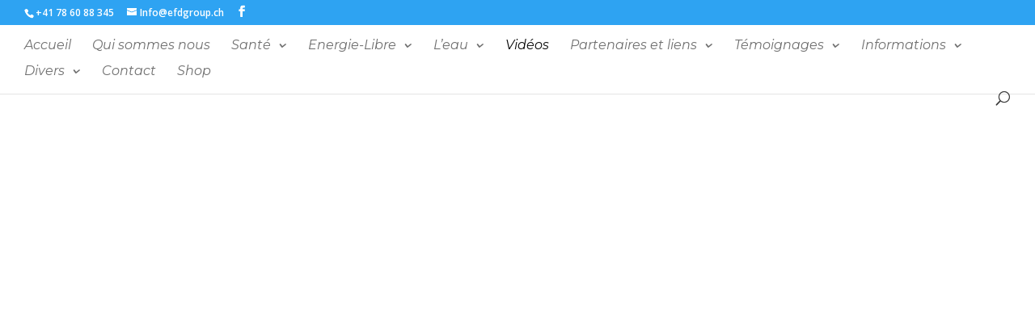

--- FILE ---
content_type: text/html; charset=UTF-8
request_url: https://www.efdgroup.ch/videos/
body_size: 11398
content:
<!DOCTYPE html>
<html lang="fr-FR">
<head>
	<meta charset="UTF-8"/>
<meta http-equiv="X-UA-Compatible" content="IE=edge">
	<link rel="pingback" href="https://www.efdgroup.ch/xmlrpc.php"/>

	<script type="text/javascript">document.documentElement.className='js';</script>

	<script>var et_site_url='https://www.efdgroup.ch';var et_post_id='28905';function et_core_page_resource_fallback(a,b){"undefined"===typeof b&&(b=a.sheet.cssRules&&0===a.sheet.cssRules.length);b&&(a.onerror=null,a.onload=null,a.href?a.href=et_site_url+"/?et_core_page_resource="+a.id+et_post_id:a.src&&(a.src=et_site_url+"/?et_core_page_resource="+a.id+et_post_id))}</script><title>Vidéos | EFD GROUP SWITZERLAND</title>
<link rel='dns-prefetch' href='//fonts.googleapis.com'/>
<link rel='dns-prefetch' href='//s.w.org'/>
<link rel="alternate" type="application/rss+xml" title="EFD GROUP SWITZERLAND &raquo; Flux" href="https://www.efdgroup.ch/feed/"/>
<link rel="alternate" type="application/rss+xml" title="EFD GROUP SWITZERLAND &raquo; Flux des commentaires" href="https://www.efdgroup.ch/comments/feed/"/>
		<script type="text/javascript">window._wpemojiSettings={"baseUrl":"https:\/\/s.w.org\/images\/core\/emoji\/13.0.0\/72x72\/","ext":".png","svgUrl":"https:\/\/s.w.org\/images\/core\/emoji\/13.0.0\/svg\/","svgExt":".svg","source":{"concatemoji":"https:\/\/www.efdgroup.ch\/wp-includes\/js\/wp-emoji-release.min.js?ver=5.5.17"}};!function(e,a,t){var n,r,o,i=a.createElement("canvas"),p=i.getContext&&i.getContext("2d");function s(e,t){var a=String.fromCharCode;p.clearRect(0,0,i.width,i.height),p.fillText(a.apply(this,e),0,0);e=i.toDataURL();return p.clearRect(0,0,i.width,i.height),p.fillText(a.apply(this,t),0,0),e===i.toDataURL()}function c(e){var t=a.createElement("script");t.src=e,t.defer=t.type="text/javascript",a.getElementsByTagName("head")[0].appendChild(t)}for(o=Array("flag","emoji"),t.supports={everything:!0,everythingExceptFlag:!0},r=0;r<o.length;r++)t.supports[o[r]]=function(e){if(!p||!p.fillText)return!1;switch(p.textBaseline="top",p.font="600 32px Arial",e){case"flag":return s([127987,65039,8205,9895,65039],[127987,65039,8203,9895,65039])?!1:!s([55356,56826,55356,56819],[55356,56826,8203,55356,56819])&&!s([55356,57332,56128,56423,56128,56418,56128,56421,56128,56430,56128,56423,56128,56447],[55356,57332,8203,56128,56423,8203,56128,56418,8203,56128,56421,8203,56128,56430,8203,56128,56423,8203,56128,56447]);case"emoji":return!s([55357,56424,8205,55356,57212],[55357,56424,8203,55356,57212])}return!1}(o[r]),t.supports.everything=t.supports.everything&&t.supports[o[r]],"flag"!==o[r]&&(t.supports.everythingExceptFlag=t.supports.everythingExceptFlag&&t.supports[o[r]]);t.supports.everythingExceptFlag=t.supports.everythingExceptFlag&&!t.supports.flag,t.DOMReady=!1,t.readyCallback=function(){t.DOMReady=!0},t.supports.everything||(n=function(){t.readyCallback()},a.addEventListener?(a.addEventListener("DOMContentLoaded",n,!1),e.addEventListener("load",n,!1)):(e.attachEvent("onload",n),a.attachEvent("onreadystatechange",function(){"complete"===a.readyState&&t.readyCallback()})),(n=t.source||{}).concatemoji?c(n.concatemoji):n.wpemoji&&n.twemoji&&(c(n.twemoji),c(n.wpemoji)))}(window,document,window._wpemojiSettings);</script>
		<meta content="Divi v.4.6.5" name="generator"/><style type="text/css">img.wp-smiley,img.emoji{display:inline!important;border:none!important;box-shadow:none!important;height:1em!important;width:1em!important;margin:0 .07em!important;vertical-align:-.1em!important;background:none!important;padding:0!important}</style>
	<style id='scap.flashblock-css' media='all'>#sm2-container{position:absolute;width:1px;height:1px;overflow:hidden;_overflow:hidden}#sm2-container object,#sm2-container embed{width:48px;height:48px;max-width:48px;max-height:48px}#sm2-container.swf_timedout{position:relative;width:48px;height:48px}#sm2-container.swf_timedout,#sm2-container.swf_timedout object,#sm2-container.swf_timedout embed{min-width:48px;min-height:48px}#sm2-container.swf_unblocked{width:1px;height:1px}#sm2-container.swf_loaded object,#sm2-container.swf_loaded embed,#sm2-container.swf_unblocked object,#sm2-container.swf_unblocked embed{left:-9999em;top:-9999em}#sm2-container.swf_error{display:none}#sm2-container.high_performance,#sm2-container.high_performance.swf_timeout{position:absolute;position:fixed}#sm2-container.high_performance{overflow:hidden;_top:-9999px;_left:-9999px;bottom:0;left:0;z-index:99}#sm2-container.high_performance.swf_loaded,#sm2-container.high_performance.swf_unblocked{z-index:auto}#sm2-container.high_performance.swf_loaded,#sm2-container.high_performance.swf_unblocked,#sm2-container.high_performance.swf_unblocked object,#sm2-container.high_performance.swf_unblocked embed{height:8px;width:8px}#sm2-container.high_performance.swf_loaded{top:auto;bottom:0;left:0}#sm2-container.high_performance.swf_loaded object,#sm2-container.high_performance.swf_loaded embed,#sm2-container.high_performance.swf_unblocked object,#sm2-container.high_performance.swf_unblocked embed{left:auto;top:auto}#sm2-container.high_performance.swf_timedout{z-index:99}</style>
<style id='scap.player-css' media='all'>.sc_player_container1{display:inline}.sc_player_container1 .myButton_play{background:transparent url(/wp-content/plugins/compact-wp-audio-player/image/xround-play-button-black.png.pagespeed.ic.yT3qmV1jlt.webp) no-repeat!important;cursor:pointer!important;width:32px!important;height:32px!important;border:none!important;position:relative;margin:0!important;padding:0!important}.sc_player_container1 .myButton_stop{background:transparent url(/wp-content/plugins/compact-wp-audio-player/image/xround-pause-button-black.png.pagespeed.ic.6kW-ftm16e.webp) no-repeat!important;cursor:pointer!important;width:32px!important;height:32px!important;border:none!important;position:relative;margin:0!important;padding:0!important}.sc_player_container2{max-width:56em}.sc_player_container2 .myButton_play{background:url(/wp-content/plugins/compact-wp-audio-player/image/xstop-play.jpg.pagespeed.ic.jfuk5lMSK4.webp) no-repeat;background-position:-30px -30px;cursor:pointer;width:40px;height:30px;border:none;position:relative}.sc_player_container2 .myButton_stop{background:url(/wp-content/plugins/compact-wp-audio-player/image/xstop-play.jpg.pagespeed.ic.jfuk5lMSK4.webp) no-repeat;background-position:-31px -90px;cursor:pointer;width:40px;height:30px;border:none;position:relative}</style>
<link rel='stylesheet' id='wp-block-library-css' href='https://www.efdgroup.ch/wp-includes/css/dist/block-library/A.style.min.css,qver=5.5.17.pagespeed.cf.sbGIYr7uk6.css' type='text/css' media='all'/>
<style id='wpa-css-css' media='all'>.wpa-test-msg{background:#d1ecf1!important;border:1px solid #bee5eb!important;border-radius:5px!important;color:#0c5460!important;font-size:14px!important;padding:.75rem 1.25rem!important;font-family:Arial!important;margin-top:5px!important}span.wpa-button{display:inline-block!important;padding-top:5px!important;color:#fff!important;background-color:#6c757d!important;border-color:#6c757d!important;padding:5px 10px!important;border-radius:5px!important;margin-top:5px!important;cursor:pointer!important}</style>
<link rel='stylesheet' id='divi-fonts-css' href='https://fonts.googleapis.com/css?family=Open+Sans:300italic,400italic,600italic,700italic,800italic,400,300,600,700,800&#038;subset=latin,latin-ext&#038;display=swap' type='text/css' media='all'/>
<link rel='stylesheet' id='divi-style-css' href='https://www.efdgroup.ch/wp-content/themes/Divi/A.style.css,qver=4.6.5.pagespeed.cf.wfH-aw_B6v.css' type='text/css' media='all'/>
<link rel='stylesheet' id='et-builder-googlefonts-cached-css' href='https://fonts.googleapis.com/css?family=Montserrat:100,100italic,200,200italic,300,300italic,regular,italic,500,500italic,600,600italic,700,700italic,800,800italic,900,900italic&#038;subset=latin,latin-ext&#038;display=swap' type='text/css' media='all'/>
<link rel='stylesheet' id='tf-compiled-options-mobmenu-css' href='https://www.efdgroup.ch/wp-content/uploads/dynamic-mobmenu.css?ver=2.8.1.4-311' type='text/css' media='all'/>
<link rel='stylesheet' id='tf-google-webfont-dosis-css' href='//fonts.googleapis.com/css?family=Dosis%3Ainherit%2C400&#038;subset=latin%2Clatin-ext&#038;ver=5.5.17' type='text/css' media='all'/>
<link rel='stylesheet' id='dashicons-css' href='https://www.efdgroup.ch/wp-includes/css/A.dashicons.min.css,qver=5.5.17.pagespeed.cf.u5uMWhn6XE.css' type='text/css' media='all'/>
<link rel='stylesheet' id='cssmobmenu-icons-css' href='https://www.efdgroup.ch/wp-content/plugins/mobile-menu/includes/css/A.mobmenu-icons.css,qver=5.5.17.pagespeed.cf.BOMSTfh91c.css' type='text/css' media='all'/>
<link rel='stylesheet' id='cssmobmenu-css' href='https://www.efdgroup.ch/wp-content/plugins/mobile-menu/includes/css/A.mobmenu.css,qver=2.8.1.4.pagespeed.cf.TNXpQ7N5Sd.css' type='text/css' media='all'/>
<script type='text/javascript' src='https://www.efdgroup.ch/wp-content/plugins/compact-wp-audio-player/js/soundmanager2-nodebug-jsmin.js,qver=5.5.17.pagespeed.jm.JUzZI3Z9J8.js' id='scap.soundmanager2-js'></script>
<script type='text/javascript' src='https://www.efdgroup.ch/wp-includes/js/jquery/jquery.js,qver=1.12.4-wp.pagespeed.jm.gp20iU5FlU.js' id='jquery-core-js'></script>
<script type='text/javascript' src='https://www.efdgroup.ch/wp-content/themes/Divi/core/admin/js/es6-promise.auto.min.js,qver=5.5.17.pagespeed.jm.iJ9qNUt5w4.js' id='es6-promise-js'></script>
<script type='text/javascript' id='et-core-api-spam-recaptcha-js-extra'>//<![CDATA[
var et_core_api_spam_recaptcha={"site_key":"","page_action":{"action":"videos"}};
//]]></script>
<script type='text/javascript' id='et-core-api-spam-recaptcha-js'>//<![CDATA[
(function($){window.etCore=window.etCore||{};window.etCore.api=window.etCore.api||{};window.etCore.api.spam=window.etCore.api.spam||{};window.etCore.api.spam.recaptcha=$.extend(et_core_api_spam_recaptcha,{_bindMethods:function(target){Object.keys(target).forEach(function(prop){if(target.hasOwnProperty(prop)&&'function'===typeof target[prop]){target[prop]=target[prop].bind(target);}});},init:function(){this._bindMethods(this);if(this.isEnabled()){window.grecaptcha&&grecaptcha.execute(this.site_key,this.page_action);}},isEnabled:function(){return!!(this.site_key&&window.grecaptcha);},interaction:function(action){if(!this.isEnabled()){return Promise.resolve('');}return grecaptcha.execute(this.site_key,{action:action});}});window.grecaptcha&&grecaptcha.ready(function(){window.etCore.api.spam.recaptcha.init();});})(jQuery);
//]]></script>
<script type='text/javascript' src='https://www.efdgroup.ch/wp-content/plugins/mobile-menu/includes/js/mobmenu.js,qver=2.8.1.4.pagespeed.jm.7R970Syh69.js' id='mobmenujs-js'></script>
<link rel="https://api.w.org/" href="https://www.efdgroup.ch/wp-json/"/><link rel="alternate" type="application/json" href="https://www.efdgroup.ch/wp-json/wp/v2/pages/28905"/><link rel="EditURI" type="application/rsd+xml" title="RSD" href="https://www.efdgroup.ch/xmlrpc.php?rsd"/>
<link rel="wlwmanifest" type="application/wlwmanifest+xml" href="https://www.efdgroup.ch/wp-includes/wlwmanifest.xml"/> 
<meta name="generator" content="WordPress 5.5.17"/>
<link rel="canonical" href="https://www.efdgroup.ch/videos/"/>
<link rel='shortlink' href='https://www.efdgroup.ch/?p=28905'/>
<link rel="alternate" type="application/json+oembed" href="https://www.efdgroup.ch/wp-json/oembed/1.0/embed?url=https%3A%2F%2Fwww.efdgroup.ch%2Fvideos%2F"/>
<link rel="alternate" type="text/xml+oembed" href="https://www.efdgroup.ch/wp-json/oembed/1.0/embed?url=https%3A%2F%2Fwww.efdgroup.ch%2Fvideos%2F&#038;format=xml"/>
<meta name="viewport" content="width=device-width, initial-scale=1.0, maximum-scale=1.0, user-scalable=0"/>
<script>(function(w,d,s,l,i){w[l]=w[l]||[];w[l].push({'gtm.start':new Date().getTime(),event:'gtm.js'});var f=d.getElementsByTagName(s)[0],j=d.createElement(s),dl=l!='dataLayer'?'&l='+l:'';j.async=true;j.src='https://www.googletagmanager.com/gtm.js?id='+i+dl;f.parentNode.insertBefore(j,f);})(window,document,'script','dataLayer','GTM-MXN43RL');</script>
<link rel="icon" href="https://www.efdgroup.ch/wp-content/uploads/2019/03/xcropped-20190122_115945-32x32.jpg.pagespeed.ic.YVLM2yXW2E.webp" sizes="32x32"/>
<link rel="icon" href="https://www.efdgroup.ch/wp-content/uploads/2019/03/xcropped-20190122_115945-192x192.jpg.pagespeed.ic.Vgtt51GnRQ.webp" sizes="192x192"/>
<link rel="apple-touch-icon" href="https://www.efdgroup.ch/wp-content/uploads/2019/03/xcropped-20190122_115945-180x180.jpg.pagespeed.ic.V3KPYMSnsw.webp"/>
<meta name="msapplication-TileImage" content="https://www.efdgroup.ch/wp-content/uploads/2019/03/cropped-20190122_115945-270x270.jpg"/>
<link rel="stylesheet" id="et-core-unified-28905-cached-inline-styles" href="https://www.efdgroup.ch/wp-content/et-cache/28905/A.et-core-unified-28905-1769321048621.min.css.pagespeed.cf.TqpUCB6xdO.css" onerror="et_core_page_resource_fallback(this, true)" onload="et_core_page_resource_fallback(this)"/></head>
<body class="page-template-default page page-id-28905 et_bloom et_pb_button_helper_class et_fullwidth_nav et_fullwidth_secondary_nav et_non_fixed_nav et_show_nav et_hide_primary_logo et_hide_mobile_logo et_secondary_nav_enabled et_secondary_nav_two_panels et_primary_nav_dropdown_animation_expand et_secondary_nav_dropdown_animation_expand et_header_style_left et_pb_footer_columns3 et_cover_background et_pb_gutter osx et_pb_gutters3 et_pb_pagebuilder_layout et_smooth_scroll et_no_sidebar et_divi_theme et-db et_minified_js et_minified_css mob-menu-slideout">
	<div id="page-container">

					<div id="top-header">
			<div class="container clearfix">

			
				<div id="et-info">
									<span id="et-info-phone">+41 78 60 88 345</span>
				
									<a href="mailto:Info@efdgroup.ch"><span id="et-info-email">Info@efdgroup.ch</span></a>
				
				<ul class="et-social-icons">

	<li class="et-social-icon et-social-facebook">
		<a href="https://www.facebook.com/EFDGroup-672959696092847/?ref=bookmarks" class="icon">
			<span>Facebook</span>
		</a>
	</li>

</ul>				</div> 

			
				<div id="et-secondary-menu">
				<div class="et_duplicate_social_icons">
								<ul class="et-social-icons">

	<li class="et-social-icon et-social-facebook">
		<a href="https://www.facebook.com/EFDGroup-672959696092847/?ref=bookmarks" class="icon">
			<span>Facebook</span>
		</a>
	</li>

</ul>
							</div>				</div> 

			</div> 
		</div> 
		
	
			<header id="main-header" data-height-onload="36">
			<div class="container clearfix et_menu_container">
							<div class="logo_container">
					<span class="logo_helper"></span>
					<a href="https://www.efdgroup.ch/">
						<img src="http://www.efdgroup.ch/wp-content/uploads/2019/03/LOGO-SIGNATURE-AVEC-FOND3.png" alt="EFD GROUP SWITZERLAND" id="logo" data-height-percentage="54"/>
					</a>
				</div>
							<div id="et-top-navigation" data-height="36" data-fixed-height="40">
											<nav id="top-menu-nav">
						<ul id="top-menu" class="nav"><li id="menu-item-30916" class="menu-item menu-item-type-post_type menu-item-object-page menu-item-home menu-item-30916"><a href="https://www.efdgroup.ch/">Accueil</a></li>
<li id="menu-item-30764" class="menu-item menu-item-type-post_type menu-item-object-page menu-item-30764"><a href="https://www.efdgroup.ch/qui-sommes-nous/">Qui sommes nous</a></li>
<li id="menu-item-30877" class="menu-item menu-item-type-custom menu-item-object-custom menu-item-has-children menu-item-30877"><a href="http://efdgroup.ch/sante">Santé</a>
<ul class="sub-menu">
	<li id="menu-item-32153" class="menu-item menu-item-type-post_type menu-item-object-page menu-item-32153"><a href="https://www.efdgroup.ch/bio-tech-product/">BIO TECH Product</a></li>
	<li id="menu-item-30770" class="menu-item menu-item-type-post_type menu-item-object-page menu-item-30770"><a href="https://www.efdgroup.ch/aromatherapie/">Aromathérapie</a></li>
	<li id="menu-item-30798" class="menu-item menu-item-type-post_type menu-item-object-page menu-item-30798"><a href="https://www.efdgroup.ch/le-bio-dyname-de-mr-j-j-dubost/">Bio-dyname de M.Jean-Jacques Dubost</a></li>
	<li id="menu-item-31509" class="menu-item menu-item-type-post_type menu-item-object-page menu-item-31509"><a href="https://www.efdgroup.ch/bouteille-dyln/">Bouteille DYLN</a></li>
	<li id="menu-item-30801" class="menu-item menu-item-type-post_type menu-item-object-page menu-item-30801"><a href="https://www.efdgroup.ch/les-3-bouteilles-de-g-a-n-s/">Bouteilles de G.A.N.S.</a></li>
	<li id="menu-item-31412" class="menu-item menu-item-type-post_type menu-item-object-page menu-item-31412"><a href="https://www.efdgroup.ch/ceintures-genouilleres-de-mme-keshe/">Ceintures – Genouillères au plasma</a></li>
	<li id="menu-item-30806" class="menu-item menu-item-type-post_type menu-item-object-page menu-item-30806"><a href="https://www.efdgroup.ch/nos-cosmetiques-bio/">Cosmétiques Bio</a></li>
	<li id="menu-item-30790" class="menu-item menu-item-type-post_type menu-item-object-page menu-item-30790"><a href="https://www.efdgroup.ch/diffuseurs-huiles-essentielles-2/">Diffuseurs Huiles essentielles</a></li>
	<li id="menu-item-30876" class="menu-item menu-item-type-post_type menu-item-object-page menu-item-30876"><a href="https://www.efdgroup.ch/sante/les-filtres-a-eau/">Filtres à eau</a></li>
	<li id="menu-item-31496" class="menu-item menu-item-type-post_type menu-item-object-page menu-item-31496"><a href="https://www.efdgroup.ch/la-fontaine-magnetique-de-mr-t-keller/">Fontaines magnétique de M.Thierry Keller</a></li>
	<li id="menu-item-30796" class="menu-item menu-item-type-post_type menu-item-object-page menu-item-30796"><a href="https://www.efdgroup.ch/la-fontaine-des-ondines-de-mr-j-j-dubost/">Fontaine des ondines de M. Jean-Jacques Dubost</a></li>
	<li id="menu-item-32129" class="menu-item menu-item-type-post_type menu-item-object-page menu-item-32129"><a href="https://www.efdgroup.ch/green-shield-softmag/">Green Shield SOFTMAG</a></li>
	<li id="menu-item-30849" class="menu-item menu-item-type-post_type menu-item-object-page menu-item-30849"><a href="https://www.efdgroup.ch/hydrolats/">Hydrolats</a></li>
	<li id="menu-item-30799" class="menu-item menu-item-type-post_type menu-item-object-page menu-item-30799"><a href="https://www.efdgroup.ch/le-kristal-a-r-k-de-mr-n-haramein/">Kristal A.R.K. de Mr. N. Haramein</a></li>
	<li id="menu-item-32130" class="menu-item menu-item-type-post_type menu-item-object-page menu-item-32130"><a href="https://www.efdgroup.ch/masque-migraine/">Masque migraine</a></li>
	<li id="menu-item-30875" class="menu-item menu-item-type-post_type menu-item-object-page menu-item-30875"><a href="https://www.efdgroup.ch/loscillateur-de-mr-g-lakowskhy/">Oscillateur de M. Georges Lakowskhy</a></li>
	<li id="menu-item-30802" class="menu-item menu-item-type-post_type menu-item-object-page menu-item-30802"><a href="https://www.efdgroup.ch/les-patchs-de-g-a-n-s/">Patchs de G.A.N.S.</a></li>
	<li id="menu-item-31369" class="menu-item menu-item-type-post_type menu-item-object-page menu-item-31369"><a href="https://www.efdgroup.ch/phytotherapie-plantes-medicinales/">Plantes médicinales</a></li>
	<li id="menu-item-31341" class="menu-item menu-item-type-post_type menu-item-object-page menu-item-31341"><a href="https://www.efdgroup.ch/plasma-de-rene-quinton/">Plasma de René Quinton</a></li>
	<li id="menu-item-30810" class="menu-item menu-item-type-post_type menu-item-object-page menu-item-30810"><a href="https://www.efdgroup.ch/nos-produits-maison/">Produits de soins « Bio »</a></li>
	<li id="menu-item-30804" class="menu-item menu-item-type-post_type menu-item-object-page menu-item-30804"><a href="https://www.efdgroup.ch/les-savons-bio/">Savons « Bio »</a></li>
	<li id="menu-item-30805" class="menu-item menu-item-type-post_type menu-item-object-page menu-item-30805"><a href="https://www.efdgroup.ch/les-savons-gemmes/">Savons Gemmes</a></li>
	<li id="menu-item-30808" class="menu-item menu-item-type-post_type menu-item-object-page menu-item-30808"><a href="https://www.efdgroup.ch/les-stylos-de-soins/">Stylos de soins</a></li>
</ul>
</li>
<li id="menu-item-30772" class="menu-item menu-item-type-post_type menu-item-object-page menu-item-has-children menu-item-30772"><a href="https://www.efdgroup.ch/energie-libre/">Energie-Libre</a>
<ul class="sub-menu">
	<li id="menu-item-30814" class="menu-item menu-item-type-post_type menu-item-object-page menu-item-30814"><a href="https://www.efdgroup.ch/energie-libre/antennes-de-m-g-lakowskhy/">Antennes de M.Georges Lakowskhy</a></li>
	<li id="menu-item-30884" class="menu-item menu-item-type-post_type menu-item-object-page menu-item-30884"><a href="https://www.efdgroup.ch/les-bobines-de-e-f-d-group/">Bobines de E.F.D. Group</a></li>
	<li id="menu-item-30791" class="menu-item menu-item-type-post_type menu-item-object-page menu-item-30791"><a href="https://www.efdgroup.ch/harmonic-flux-resonator/">Harmonic Flux Resonator</a></li>
	<li id="menu-item-30816" class="menu-item menu-item-type-post_type menu-item-object-page menu-item-30816"><a href="https://www.efdgroup.ch/le-kristal-a-r-k-de-mr-n-haramein/">Kristal A.R.K. de Mr. N. Haramein</a></li>
	<li id="menu-item-30811" class="menu-item menu-item-type-post_type menu-item-object-page menu-item-30811"><a href="https://www.efdgroup.ch/magrav-de-e-f-d-group/">Magrav de E.F.D. Group</a></li>
	<li id="menu-item-30813" class="menu-item menu-item-type-post_type menu-item-object-page menu-item-30813"><a href="https://www.efdgroup.ch/magrav-power-usa-en-kit/">Magrav Power USA en kit</a></li>
	<li id="menu-item-30812" class="menu-item menu-item-type-post_type menu-item-object-page menu-item-30812"><a href="https://www.efdgroup.ch/magraw-power/">Magrav Power</a></li>
	<li id="menu-item-32094" class="menu-item menu-item-type-post_type menu-item-object-page menu-item-32094"><a href="https://www.efdgroup.ch/le-1er-moteur-a-energie-libre/">Le 1er moteur à énergie libre</a></li>
	<li id="menu-item-30817" class="menu-item menu-item-type-post_type menu-item-object-page menu-item-30817"><a href="https://www.efdgroup.ch/les-reacteurs-dynamique/">Réacteurs dynamique</a></li>
	<li id="menu-item-30885" class="menu-item menu-item-type-post_type menu-item-object-page menu-item-30885"><a href="https://www.efdgroup.ch/les-supports-plastique/">Supports plastique pour Magrav</a></li>
</ul>
</li>
<li id="menu-item-30886" class="menu-item menu-item-type-post_type menu-item-object-page menu-item-has-children menu-item-30886"><a href="https://www.efdgroup.ch/leau/">L’eau</a>
<ul class="sub-menu">
	<li id="menu-item-31508" class="menu-item menu-item-type-post_type menu-item-object-page menu-item-31508"><a href="https://www.efdgroup.ch/bouteille-dyln/">Bouteille DYLN</a></li>
	<li id="menu-item-30892" class="menu-item menu-item-type-post_type menu-item-object-page menu-item-30892"><a href="https://www.efdgroup.ch/le-bio-dyname-de-mr-j-j-dubost/">Bio-dyname de M.Jean-Jacques Dubost</a></li>
	<li id="menu-item-30895" class="menu-item menu-item-type-post_type menu-item-object-page menu-item-30895"><a href="https://www.efdgroup.ch/les-3-bouteilles-de-g-a-n-s/">Bouteilles de G.A.N.S.</a></li>
	<li id="menu-item-30896" class="menu-item menu-item-type-post_type menu-item-object-page menu-item-30896"><a href="https://www.efdgroup.ch/sante/les-filtres-a-eau/">Filtres à eau</a></li>
	<li id="menu-item-31495" class="menu-item menu-item-type-post_type menu-item-object-page menu-item-31495"><a href="https://www.efdgroup.ch/la-fontaine-magnetique-de-mr-t-keller/">Fontaines magnétique de M.Thierry Keller</a></li>
	<li id="menu-item-30890" class="menu-item menu-item-type-post_type menu-item-object-page menu-item-30890"><a href="https://www.efdgroup.ch/la-fontaine-des-ondines-de-mr-j-j-dubost/">Fontaine des ondines de M. Jean-Jacques Dubost</a></li>
	<li id="menu-item-30893" class="menu-item menu-item-type-post_type menu-item-object-page menu-item-30893"><a href="https://www.efdgroup.ch/le-kristal-a-r-k-de-mr-n-haramein/">Kristal A.R.K. de Mr. N. Haramein</a></li>
	<li id="menu-item-31340" class="menu-item menu-item-type-post_type menu-item-object-page menu-item-31340"><a href="https://www.efdgroup.ch/plasma-de-rene-quinton/">Plasma de René Quinton</a></li>
</ul>
</li>
<li id="menu-item-30768" class="menu-item menu-item-type-post_type menu-item-object-page current-menu-item page_item page-item-28905 current_page_item menu-item-30768"><a href="https://www.efdgroup.ch/videos/" aria-current="page">Vidéos</a></li>
<li id="menu-item-30766" class="menu-item menu-item-type-post_type menu-item-object-page menu-item-has-children menu-item-30766"><a href="https://www.efdgroup.ch/partenaires-et-liens/">Partenaires et liens</a>
<ul class="sub-menu">
	<li id="menu-item-30820" class="menu-item menu-item-type-post_type menu-item-object-page menu-item-30820"><a href="https://www.efdgroup.ch/humanity-team/">Humanity Team</a></li>
	<li id="menu-item-30914" class="menu-item menu-item-type-post_type menu-item-object-page menu-item-30914"><a href="https://www.efdgroup.ch/partenaires-et-liens/resonance-science-fondation/">Résonance Science Fondation</a></li>
	<li id="menu-item-30819" class="menu-item menu-item-type-post_type menu-item-object-page menu-item-30819"><a href="https://www.efdgroup.ch/torus-tech/">Torus Tech</a></li>
	<li id="menu-item-30818" class="menu-item menu-item-type-post_type menu-item-object-page menu-item-30818"><a href="https://www.efdgroup.ch/thrive-movement/">Thrive movement</a></li>
	<li id="menu-item-30903" class="menu-item menu-item-type-post_type menu-item-object-page menu-item-30903"><a href="https://www.efdgroup.ch/warka-water-swiss/">Warka Water Swiss</a></li>
</ul>
</li>
<li id="menu-item-30825" class="menu-item menu-item-type-post_type menu-item-object-page menu-item-has-children menu-item-30825"><a href="https://www.efdgroup.ch/temoignages/">Témoignages</a>
<ul class="sub-menu">
	<li id="menu-item-32079" class="menu-item menu-item-type-post_type menu-item-object-page menu-item-32079"><a href="https://www.efdgroup.ch/guerison-du-cancer/">Guérison du cancer</a></li>
	<li id="menu-item-30871" class="menu-item menu-item-type-post_type menu-item-object-page menu-item-30871"><a href="https://www.efdgroup.ch/agriculture-nourriture/">Agriculture – Nourriture</a></li>
	<li id="menu-item-30915" class="menu-item menu-item-type-post_type menu-item-object-page menu-item-30915"><a href="https://www.efdgroup.ch/arbre-coin-malade/">Arbre à coin malade</a></li>
	<li id="menu-item-30827" class="menu-item menu-item-type-post_type menu-item-object-page menu-item-30827"><a href="https://www.efdgroup.ch/brulures-au-deuxieme-degre/">Brulures au deuxième degré</a></li>
	<li id="menu-item-30828" class="menu-item menu-item-type-post_type menu-item-object-page menu-item-30828"><a href="https://www.efdgroup.ch/culture-de-haricots-coco/">Culture d’haricots coco</a></li>
	<li id="menu-item-30829" class="menu-item menu-item-type-post_type menu-item-object-page menu-item-30829"><a href="https://www.efdgroup.ch/culture-de-fraise/">Culture de fraises</a></li>
	<li id="menu-item-30830" class="menu-item menu-item-type-post_type menu-item-object-page menu-item-30830"><a href="https://www.efdgroup.ch/experiences-piscine/">Expériences piscine</a></li>
</ul>
</li>
<li id="menu-item-30833" class="menu-item menu-item-type-post_type menu-item-object-page menu-item-has-children menu-item-30833"><a href="https://www.efdgroup.ch/informations/">Informations</a>
<ul class="sub-menu">
	<li id="menu-item-30831" class="menu-item menu-item-type-post_type menu-item-object-page menu-item-30831"><a href="https://www.efdgroup.ch/que-faut-il-savoir/">Ce qu’il faut savoir</a></li>
	<li id="menu-item-30832" class="menu-item menu-item-type-post_type menu-item-object-page menu-item-30832"><a href="https://www.efdgroup.ch/que-veut-dire/">Glossaire</a></li>
	<li id="menu-item-30834" class="menu-item menu-item-type-post_type menu-item-object-page menu-item-30834"><a href="https://www.efdgroup.ch/le-plasma-cest-quoi/">Le plasma c’est quoi ?</a></li>
	<li id="menu-item-30835" class="menu-item menu-item-type-post_type menu-item-object-page menu-item-30835"><a href="https://www.efdgroup.ch/precautions/">Précautions</a></li>
	<li id="menu-item-30838" class="menu-item menu-item-type-post_type menu-item-object-page menu-item-30838"><a href="https://www.efdgroup.ch/quelles-huiles-utiliser/">Quelles huiles utiliser</a></li>
	<li id="menu-item-30837" class="menu-item menu-item-type-post_type menu-item-object-page menu-item-30837"><a href="https://www.efdgroup.ch/quest-ce-que-le-g-a-n-s/">Qu’est ce que le G.A.N.S.</a></li>
</ul>
</li>
<li id="menu-item-30821" class="menu-item menu-item-type-post_type menu-item-object-page menu-item-has-children menu-item-30821"><a href="https://www.efdgroup.ch/divers/">Divers</a>
<ul class="sub-menu">
	<li id="menu-item-30822" class="menu-item menu-item-type-post_type menu-item-object-page menu-item-30822"><a href="https://www.efdgroup.ch/nos-cours-cosmetiques/">Cours cosmétiques</a></li>
	<li id="menu-item-30823" class="menu-item menu-item-type-post_type menu-item-object-page menu-item-30823"><a href="https://www.efdgroup.ch/pieces-monnaie-souvenir/">Pièces monnaies « souvenirs »</a></li>
	<li id="menu-item-30824" class="menu-item menu-item-type-post_type menu-item-object-page menu-item-30824"><a href="https://www.efdgroup.ch/t-shirt/">T-Shirts</a></li>
</ul>
</li>
<li id="menu-item-30771" class="menu-item menu-item-type-post_type menu-item-object-page menu-item-30771"><a href="https://www.efdgroup.ch/contact/">Contact</a></li>
<li id="menu-item-30878" class="menu-item menu-item-type-custom menu-item-object-custom menu-item-30878"><a href="https://laniakeaswitzerland.ch/">Shop</a></li>
</ul>						</nav>
					
					
					
										<div id="et_top_search">
						<span id="et_search_icon"></span>
					</div>
					
					<div id="et_mobile_nav_menu">
				<div class="mobile_nav closed">
					<span class="select_page">Sélectionner une page</span>
					<span class="mobile_menu_bar mobile_menu_bar_toggle"></span>
				</div>
			</div>				</div> 
			</div> 
			<div class="et_search_outer">
				<div class="container et_search_form_container">
					<form role="search" method="get" class="et-search-form" action="https://www.efdgroup.ch/">
					<input type="search" class="et-search-field" placeholder="Rechercher &hellip;" value="" name="s" title="Rechercher:"/>					</form>
					<span class="et_close_search_field"></span>
				</div>
			</div>
		</header> 
			<div id="et-main-area">
	
<div id="main-content">


			
				<article id="post-28905" class="post-28905 page type-page status-publish hentry">

				
					<div class="entry-content">
					<div id="et-boc" class="et-boc">
			
		<div class="et-l et-l--post">
			<div class="et_builder_inner_content et_pb_gutters3">
		<div class="et_pb_section et_pb_section_0 et_animated et_clickable et_section_regular">
				
				
				
				
					<div class="et_pb_row et_pb_row_0 et_animated et_pb_equal_columns et_pb_gutters3">
				<div class="et_pb_column et_pb_column_1_3 et_pb_column_0  et_pb_css_mix_blend_mode_passthrough">
				
				
				<div class="et_pb_module et_pb_code et_pb_code_0">
				
				
				<div class="et_pb_code_inner"><iframe width="560" height="315" src="https://www.youtube.com/embed/3gX-U8i_FIc" frameborder="0" allow="accelerometer; autoplay; encrypted-media; gyroscope; picture-in-picture" allowfullscreen></iframe></div>
			</div> 
			</div> <div class="et_pb_column et_pb_column_1_3 et_pb_column_1  et_pb_css_mix_blend_mode_passthrough">
				
				
				<div class="et_pb_module et_pb_code et_pb_code_1">
				
				
				<div class="et_pb_code_inner"><iframe width="560" height="315" src="https://www.youtube.com/embed/Q8qZvtreTck" frameborder="0" allow="accelerometer; autoplay; encrypted-media; gyroscope; picture-in-picture" allowfullscreen></iframe></div>
			</div> 
			</div> <div class="et_pb_column et_pb_column_1_3 et_pb_column_2  et_pb_css_mix_blend_mode_passthrough et-last-child">
				
				
				<div class="et_pb_module et_pb_code et_pb_code_2">
				
				
				<div class="et_pb_code_inner"><iframe width="560" height="315" src="https://www.youtube.com/embed/pqM1au_-oWc" frameborder="0" allow="accelerometer; autoplay; encrypted-media; gyroscope; picture-in-picture" allowfullscreen></iframe></div>
			</div> 
			</div> 
				
				
			</div> <div class="et_pb_row et_pb_row_1 et_animated et_pb_gutters3">
				<div class="et_pb_column et_pb_column_1_3 et_pb_column_3  et_pb_css_mix_blend_mode_passthrough">
				
				
				<div class="et_pb_module et_pb_code et_pb_code_3">
				
				
				<div class="et_pb_code_inner"><iframe width="560" height="315" src="https://www.youtube.com/embed/SgShbrr8VLU" frameborder="0" allow="accelerometer; autoplay; encrypted-media; gyroscope; picture-in-picture" allowfullscreen></iframe></div>
			</div> 
			</div> <div class="et_pb_column et_pb_column_1_3 et_pb_column_4  et_pb_css_mix_blend_mode_passthrough">
				
				
				<div class="et_pb_module et_pb_code et_pb_code_4">
				
				
				<div class="et_pb_code_inner"><iframe width="560" height="315" src="https://www.youtube.com/embed/F_cNGAEElhA" frameborder="0" allow="accelerometer; autoplay; encrypted-media; gyroscope; picture-in-picture" allowfullscreen></iframe></div>
			</div> 
			</div> <div class="et_pb_column et_pb_column_1_3 et_pb_column_5  et_pb_css_mix_blend_mode_passthrough et-last-child">
				
				
				<div class="et_pb_module et_pb_code et_pb_code_5">
				
				
				<div class="et_pb_code_inner"><iframe width="560" height="315" src="https://www.youtube.com/embed/YZa1Tbpnypg" frameborder="0" allow="accelerometer; autoplay; encrypted-media; gyroscope; picture-in-picture" allowfullscreen></iframe></div>
			</div> 
			</div> 
				
				
			</div> <div class="et_pb_row et_pb_row_2">
				<div class="et_pb_column et_pb_column_1_3 et_pb_column_6  et_pb_css_mix_blend_mode_passthrough">
				
				
				<div class="et_pb_module et_pb_code et_pb_code_6">
				
				
				<div class="et_pb_code_inner"><iframe width="560" height="315" src="https://www.youtube.com/embed/RI8Kn-h5BEI" frameborder="0" allow="accelerometer; autoplay; encrypted-media; gyroscope; picture-in-picture" allowfullscreen></iframe></div>
			</div> 
			</div> <div class="et_pb_column et_pb_column_1_3 et_pb_column_7  et_pb_css_mix_blend_mode_passthrough">
				
				
				<div class="et_pb_module et_pb_code et_pb_code_7">
				
				
				<div class="et_pb_code_inner"><iframe width="560" height="315" src="https://www.youtube.com/embed/ugXKXidzAQ0" frameborder="0" allow="accelerometer; autoplay; encrypted-media; gyroscope; picture-in-picture" allowfullscreen></iframe></div>
			</div> 
			</div> <div class="et_pb_column et_pb_column_1_3 et_pb_column_8  et_pb_css_mix_blend_mode_passthrough et-last-child">
				
				
				<div class="et_pb_module et_pb_code et_pb_code_8">
				
				
				<div class="et_pb_code_inner"><iframe width="560" height="315" src="https://www.youtube.com/embed/MxhQZ1l8K68" frameborder="0" allow="accelerometer; autoplay; encrypted-media; gyroscope; picture-in-picture" allowfullscreen></iframe></div>
			</div> 
			</div> 
				
				
			</div> <div class="et_pb_row et_pb_row_3">
				<div class="et_pb_column et_pb_column_1_3 et_pb_column_9  et_pb_css_mix_blend_mode_passthrough">
				
				
				<div class="et_pb_module et_pb_code et_pb_code_9">
				
				
				<div class="et_pb_code_inner"><iframe width="560" height="315" src="https://www.youtube.com/embed/_wzW4McbnHk" frameborder="0" allow="accelerometer; autoplay; encrypted-media; gyroscope; picture-in-picture" allowfullscreen></iframe></div>
			</div> 
			</div> <div class="et_pb_column et_pb_column_1_3 et_pb_column_10  et_pb_css_mix_blend_mode_passthrough">
				
				
				<div class="et_pb_module et_pb_video et_pb_video_0">
				
				
				
				
			</div>
			</div> <div class="et_pb_column et_pb_column_1_3 et_pb_column_11  et_pb_css_mix_blend_mode_passthrough et-last-child">
				
				
				<div class="et_pb_module et_pb_code et_pb_code_10">
				
				
				<div class="et_pb_code_inner"><iframe width="560" height="315" src="https://www.youtube.com/embed/qL52FQ52rSE" frameborder="0" allow="accelerometer; autoplay; encrypted-media; gyroscope; picture-in-picture" allowfullscreen></iframe></div>
			</div> 
			</div> 
				
				
			</div> <div class="et_pb_row et_pb_row_4">
				<div class="et_pb_column et_pb_column_1_3 et_pb_column_12  et_pb_css_mix_blend_mode_passthrough">
				
				
				<div class="et_pb_module et_pb_code et_pb_code_11">
				
				
				<div class="et_pb_code_inner"><iframe width="560" height="315" src="https://www.youtube.com/embed/QIU0BUyZ0-A" frameborder="0" allow="accelerometer; autoplay; encrypted-media; gyroscope; picture-in-picture" allowfullscreen></iframe></div>
			</div> 
			</div> <div class="et_pb_column et_pb_column_1_3 et_pb_column_13  et_pb_css_mix_blend_mode_passthrough">
				
				
				<div class="et_pb_module et_pb_code et_pb_code_12">
				
				
				<div class="et_pb_code_inner"><iframe width="560" height="315" src="https://www.youtube.com/embed/Kunf6oH_CeQ" frameborder="0" allow="accelerometer; autoplay; encrypted-media; gyroscope; picture-in-picture" allowfullscreen></iframe></div>
			</div> 
			</div> <div class="et_pb_column et_pb_column_1_3 et_pb_column_14  et_pb_css_mix_blend_mode_passthrough et-last-child">
				
				
				<div class="et_pb_module et_pb_video et_pb_video_1">
				
				
				<div class="et_pb_video_box"><iframe title="Darpan : La découverte du soi" width="1080" height="608" src="https://www.youtube.com/embed/XkOpbLBzPsY?feature=oembed" frameborder="0" allow="accelerometer; autoplay; clipboard-write; encrypted-media; gyroscope; picture-in-picture; web-share" referrerpolicy="strict-origin-when-cross-origin" allowfullscreen></iframe></div>
				
			</div>
			</div> 
				
				
			</div> 
				
				
			</div> <div class="et_pb_section et_pb_section_1 et_section_regular">
				
				
				
				
					<div class="et_pb_row et_pb_row_5">
				<div class="et_pb_column et_pb_column_1_3 et_pb_column_15  et_pb_css_mix_blend_mode_passthrough">
				
				
				<div class="et_pb_module et_pb_code et_pb_code_13">
				
				
				<div class="et_pb_code_inner"><iframe width="560" height="315" src="https://www.youtube.com/embed/RA_ZhCyyZT8" frameborder="0" allow="accelerometer; autoplay; encrypted-media; gyroscope; picture-in-picture" allowfullscreen></iframe></div>
			</div> 
			</div> <div class="et_pb_column et_pb_column_1_3 et_pb_column_16  et_pb_css_mix_blend_mode_passthrough">
				
				
				<div class="et_pb_module et_pb_code et_pb_code_14">
				
				
				<div class="et_pb_code_inner"><iframe width="560" height="315" src="https://www.youtube.com/embed/oHjl52AVExA" frameborder="0" allow="accelerometer; autoplay; encrypted-media; gyroscope; picture-in-picture" allowfullscreen></iframe>
</div>
			</div> 
			</div> <div class="et_pb_column et_pb_column_1_3 et_pb_column_17  et_pb_css_mix_blend_mode_passthrough et-last-child">
				
				
				<div class="et_pb_module et_pb_code et_pb_code_15">
				
				
				<div class="et_pb_code_inner"><iframe width="560" height="315" src="https://www.youtube.com/embed/sb2s7dbvChA" frameborder="0" allow="accelerometer; autoplay; encrypted-media; gyroscope; picture-in-picture" allowfullscreen></iframe></div>
			</div> 
			</div> 
				
				
			</div> <div class="et_pb_row et_pb_row_6">
				<div class="et_pb_column et_pb_column_1_3 et_pb_column_18  et_pb_css_mix_blend_mode_passthrough et_pb_column_empty">
				
				
				
			</div> <div class="et_pb_column et_pb_column_1_3 et_pb_column_19  et_pb_css_mix_blend_mode_passthrough et_pb_column_empty">
				
				
				
			</div> <div class="et_pb_column et_pb_column_1_3 et_pb_column_20  et_pb_css_mix_blend_mode_passthrough et-last-child et_pb_column_empty">
				
				
				
			</div> 
				
				
			</div> 
				
				
			</div> <div class="et_pb_section et_pb_section_2 et_section_regular">
				
				
				
				
					<div class="et_pb_row et_pb_row_7">
				<div class="et_pb_column et_pb_column_4_4 et_pb_column_21  et_pb_css_mix_blend_mode_passthrough et-last-child">
				
				
				<div class="et_pb_module et_pb_video et_pb_video_2">
				
				
				<div class="et_pb_video_box"><iframe title="Nassim Haramein : L&#039;intelligence de l&#039;univers" width="1080" height="608" src="https://www.youtube.com/embed/qN1ZaFtIBuI?feature=oembed" frameborder="0" allow="accelerometer; autoplay; clipboard-write; encrypted-media; gyroscope; picture-in-picture; web-share" referrerpolicy="strict-origin-when-cross-origin" allowfullscreen></iframe></div>
				
			</div>
			</div> 
				
				
			</div> 
				
				
			</div> 		</div>
	</div>
	
			
		</div>
							</div> 

				
				</article> 

			

</div> 


	<span class="et_pb_scroll_top et-pb-icon"></span>


			<footer id="main-footer">
				

		
				<div id="et-footer-nav">
					<div class="container">
						<ul id="menu-sante-guerison" class="bottom-nav"><li class="menu-item menu-item-type-post_type menu-item-object-page menu-item-home menu-item-30916"><a href="https://www.efdgroup.ch/">Accueil</a></li>
<li class="menu-item menu-item-type-post_type menu-item-object-page menu-item-30764"><a href="https://www.efdgroup.ch/qui-sommes-nous/">Qui sommes nous</a></li>
<li class="menu-item menu-item-type-custom menu-item-object-custom menu-item-has-children menu-item-30877"><a href="http://efdgroup.ch/sante">Santé</a></li>
<li class="menu-item menu-item-type-post_type menu-item-object-page menu-item-has-children menu-item-30772"><a href="https://www.efdgroup.ch/energie-libre/">Energie-Libre</a></li>
<li class="menu-item menu-item-type-post_type menu-item-object-page menu-item-has-children menu-item-30886"><a href="https://www.efdgroup.ch/leau/">L’eau</a></li>
<li class="menu-item menu-item-type-post_type menu-item-object-page current-menu-item page_item page-item-28905 current_page_item menu-item-30768"><a href="https://www.efdgroup.ch/videos/" aria-current="page">Vidéos</a></li>
<li class="menu-item menu-item-type-post_type menu-item-object-page menu-item-has-children menu-item-30766"><a href="https://www.efdgroup.ch/partenaires-et-liens/">Partenaires et liens</a></li>
<li class="menu-item menu-item-type-post_type menu-item-object-page menu-item-has-children menu-item-30825"><a href="https://www.efdgroup.ch/temoignages/">Témoignages</a></li>
<li class="menu-item menu-item-type-post_type menu-item-object-page menu-item-has-children menu-item-30833"><a href="https://www.efdgroup.ch/informations/">Informations</a></li>
<li class="menu-item menu-item-type-post_type menu-item-object-page menu-item-has-children menu-item-30821"><a href="https://www.efdgroup.ch/divers/">Divers</a></li>
<li class="menu-item menu-item-type-post_type menu-item-object-page menu-item-30771"><a href="https://www.efdgroup.ch/contact/">Contact</a></li>
<li class="menu-item menu-item-type-custom menu-item-object-custom menu-item-30878"><a href="https://laniakeaswitzerland.ch/">Shop</a></li>
</ul>					</div>
				</div> 

			
				<div id="footer-bottom">
					<div class="container clearfix">
				<ul class="et-social-icons">

	<li class="et-social-icon et-social-facebook">
		<a href="https://www.facebook.com/EFDGroup-672959696092847/?ref=bookmarks" class="icon">
			<span>Facebook</span>
		</a>
	</li>

</ul><div id="footer-info">AB-WEB-STUDIO</div>					</div>	
				</div>
			</footer> 
		</div> 


	</div> 

	

    <script type="text/javascript">soundManager.useFlashBlock=true;soundManager.url='https://www.efdgroup.ch/wp-content/plugins/compact-wp-audio-player/swf/soundmanager2.swf';function play_mp3(flg,ids,mp3url,volume,loops){var pieces=mp3url.split("|");if(pieces.length>1){mp3file=pieces[0];oggfile=pieces[1];mp3url=new Array(mp3file,oggfile);}soundManager.createSound({id:'btnplay_'+ids,volume:volume,url:mp3url});if(flg=='play'){soundManager.play('btnplay_'+ids,{onfinish:function(){if(loops=='true'){loopSound('btnplay_'+ids);}else{document.getElementById('btnplay_'+ids).style.display='inline';document.getElementById('btnstop_'+ids).style.display='none';}}});}else if(flg=='stop'){soundManager.pause('btnplay_'+ids);}}function show_hide(flag,ids){if(flag=='play'){document.getElementById('btnplay_'+ids).style.display='none';document.getElementById('btnstop_'+ids).style.display='inline';}else if(flag=='stop'){document.getElementById('btnplay_'+ids).style.display='inline';document.getElementById('btnstop_'+ids).style.display='none';}}function loopSound(soundID){window.setTimeout(function(){soundManager.play(soundID,{onfinish:function(){loopSound(soundID);}});},1);}function stop_all_tracks(){soundManager.stopAll();var inputs=document.getElementsByTagName("input");for(var i=0;i<inputs.length;i++){if(inputs[i].id.indexOf("btnplay_")==0){inputs[i].style.display='inline';}if(inputs[i].id.indexOf("btnstop_")==0){inputs[i].style.display='none';}}}</script>
    	<script type="text/javascript">var et_animation_data=[{"class":"et_pb_section_0","style":"fold","repeat":"once","duration":"1000ms","delay":"0ms","intensity":"50%","starting_opacity":"0%","speed_curve":"ease-in-out"},{"class":"et_pb_row_0","style":"zoom","repeat":"once","duration":"1000ms","delay":"0ms","intensity":"50%","starting_opacity":"0%","speed_curve":"ease-in-out"},{"class":"et_pb_row_1","style":"zoom","repeat":"once","duration":"1000ms","delay":"0ms","intensity":"50%","starting_opacity":"0%","speed_curve":"ease-in-out"}];var et_link_options_data=[{"class":"et_pb_section_0","url":"https:\/\/laniakeaswitzerland.ch\/","target":"_self"}];</script>
	<div class="mobmenu-overlay"></div><div class="mob-menu-header-holder mobmenu" data-menu-display="mob-menu-slideout" data-open-icon="down-open" data-close-icon="up-open"><div class="mobmenur-container"><a href="#" class="mobmenu-right-bt  mobmenu-trigger-action" data-panel-target="mobmenu-right-panel" aria-label="Right Menu Button"><i class="mob-icon-menu mob-menu-icon"></i><i class="mob-icon-cancel-1 mob-cancel-button"></i></a></div></div>				<div class="mobmenu-right-alignment mobmenu-panel mobmenu-right-panel  ">
				<a href="#" class="mobmenu-right-bt" aria-label="Right Menu Button"><i class="mob-icon-cancel-1 mob-cancel-button"></i></a>
										<div class="mobmenu-content">
			<div class="menu-sante-guerison-container"><ul id="mobmenuright" role="navigation" aria-label="Main navigation for mobile devices"><li class="menu-item menu-item-type-post_type menu-item-object-page menu-item-home menu-item-30916"><a href="https://www.efdgroup.ch/" class="">Accueil</a></li><li class="menu-item menu-item-type-post_type menu-item-object-page menu-item-30764"><a href="https://www.efdgroup.ch/qui-sommes-nous/" class="">Qui sommes nous</a></li><li class="menu-item menu-item-type-custom menu-item-object-custom menu-item-has-children menu-item-30877"><a href="http://efdgroup.ch/sante" class="">Santé</a>
<ul class="sub-menu ">
	<li class="menu-item menu-item-type-post_type menu-item-object-page menu-item-32153"><a href="https://www.efdgroup.ch/bio-tech-product/" class="">BIO TECH Product</a></li>	<li class="menu-item menu-item-type-post_type menu-item-object-page menu-item-30770"><a href="https://www.efdgroup.ch/aromatherapie/" class="">Aromathérapie</a></li>	<li class="menu-item menu-item-type-post_type menu-item-object-page menu-item-30798"><a href="https://www.efdgroup.ch/le-bio-dyname-de-mr-j-j-dubost/" class="">Bio-dyname de M.Jean-Jacques Dubost</a></li>	<li class="menu-item menu-item-type-post_type menu-item-object-page menu-item-31509"><a href="https://www.efdgroup.ch/bouteille-dyln/" class="">Bouteille DYLN</a></li>	<li class="menu-item menu-item-type-post_type menu-item-object-page menu-item-30801"><a href="https://www.efdgroup.ch/les-3-bouteilles-de-g-a-n-s/" class="">Bouteilles de G.A.N.S.</a></li>	<li class="menu-item menu-item-type-post_type menu-item-object-page menu-item-31412"><a href="https://www.efdgroup.ch/ceintures-genouilleres-de-mme-keshe/" class="">Ceintures – Genouillères au plasma</a></li>	<li class="menu-item menu-item-type-post_type menu-item-object-page menu-item-30806"><a href="https://www.efdgroup.ch/nos-cosmetiques-bio/" class="">Cosmétiques Bio</a></li>	<li class="menu-item menu-item-type-post_type menu-item-object-page menu-item-30790"><a href="https://www.efdgroup.ch/diffuseurs-huiles-essentielles-2/" class="">Diffuseurs Huiles essentielles</a></li>	<li class="menu-item menu-item-type-post_type menu-item-object-page menu-item-30876"><a href="https://www.efdgroup.ch/sante/les-filtres-a-eau/" class="">Filtres à eau</a></li>	<li class="menu-item menu-item-type-post_type menu-item-object-page menu-item-31496"><a href="https://www.efdgroup.ch/la-fontaine-magnetique-de-mr-t-keller/" class="">Fontaines magnétique de M.Thierry Keller</a></li>	<li class="menu-item menu-item-type-post_type menu-item-object-page menu-item-30796"><a href="https://www.efdgroup.ch/la-fontaine-des-ondines-de-mr-j-j-dubost/" class="">Fontaine des ondines de M. Jean-Jacques Dubost</a></li>	<li class="menu-item menu-item-type-post_type menu-item-object-page menu-item-32129"><a href="https://www.efdgroup.ch/green-shield-softmag/" class="">Green Shield SOFTMAG</a></li>	<li class="menu-item menu-item-type-post_type menu-item-object-page menu-item-30849"><a href="https://www.efdgroup.ch/hydrolats/" class="">Hydrolats</a></li>	<li class="menu-item menu-item-type-post_type menu-item-object-page menu-item-30799"><a href="https://www.efdgroup.ch/le-kristal-a-r-k-de-mr-n-haramein/" class="">Kristal A.R.K. de Mr. N. Haramein</a></li>	<li class="menu-item menu-item-type-post_type menu-item-object-page menu-item-32130"><a href="https://www.efdgroup.ch/masque-migraine/" class="">Masque migraine</a></li>	<li class="menu-item menu-item-type-post_type menu-item-object-page menu-item-30875"><a href="https://www.efdgroup.ch/loscillateur-de-mr-g-lakowskhy/" class="">Oscillateur de M. Georges Lakowskhy</a></li>	<li class="menu-item menu-item-type-post_type menu-item-object-page menu-item-30802"><a href="https://www.efdgroup.ch/les-patchs-de-g-a-n-s/" class="">Patchs de G.A.N.S.</a></li>	<li class="menu-item menu-item-type-post_type menu-item-object-page menu-item-31369"><a href="https://www.efdgroup.ch/phytotherapie-plantes-medicinales/" class="">Plantes médicinales</a></li>	<li class="menu-item menu-item-type-post_type menu-item-object-page menu-item-31341"><a href="https://www.efdgroup.ch/plasma-de-rene-quinton/" class="">Plasma de René Quinton</a></li>	<li class="menu-item menu-item-type-post_type menu-item-object-page menu-item-30810"><a href="https://www.efdgroup.ch/nos-produits-maison/" class="">Produits de soins « Bio »</a></li>	<li class="menu-item menu-item-type-post_type menu-item-object-page menu-item-30804"><a href="https://www.efdgroup.ch/les-savons-bio/" class="">Savons « Bio »</a></li>	<li class="menu-item menu-item-type-post_type menu-item-object-page menu-item-30805"><a href="https://www.efdgroup.ch/les-savons-gemmes/" class="">Savons Gemmes</a></li>	<li class="menu-item menu-item-type-post_type menu-item-object-page menu-item-30808"><a href="https://www.efdgroup.ch/les-stylos-de-soins/" class="">Stylos de soins</a></li></ul>
</li><li class="menu-item menu-item-type-post_type menu-item-object-page menu-item-has-children menu-item-30772"><a href="https://www.efdgroup.ch/energie-libre/" class="">Energie-Libre</a>
<ul class="sub-menu ">
	<li class="menu-item menu-item-type-post_type menu-item-object-page menu-item-30814"><a href="https://www.efdgroup.ch/energie-libre/antennes-de-m-g-lakowskhy/" class="">Antennes de M.Georges Lakowskhy</a></li>	<li class="menu-item menu-item-type-post_type menu-item-object-page menu-item-30884"><a href="https://www.efdgroup.ch/les-bobines-de-e-f-d-group/" class="">Bobines de E.F.D. Group</a></li>	<li class="menu-item menu-item-type-post_type menu-item-object-page menu-item-30791"><a href="https://www.efdgroup.ch/harmonic-flux-resonator/" class="">Harmonic Flux Resonator</a></li>	<li class="menu-item menu-item-type-post_type menu-item-object-page menu-item-30816"><a href="https://www.efdgroup.ch/le-kristal-a-r-k-de-mr-n-haramein/" class="">Kristal A.R.K. de Mr. N. Haramein</a></li>	<li class="menu-item menu-item-type-post_type menu-item-object-page menu-item-30811"><a href="https://www.efdgroup.ch/magrav-de-e-f-d-group/" class="">Magrav de E.F.D. Group</a></li>	<li class="menu-item menu-item-type-post_type menu-item-object-page menu-item-30813"><a href="https://www.efdgroup.ch/magrav-power-usa-en-kit/" class="">Magrav Power USA en kit</a></li>	<li class="menu-item menu-item-type-post_type menu-item-object-page menu-item-30812"><a href="https://www.efdgroup.ch/magraw-power/" class="">Magrav Power</a></li>	<li class="menu-item menu-item-type-post_type menu-item-object-page menu-item-32094"><a href="https://www.efdgroup.ch/le-1er-moteur-a-energie-libre/" class="">Le 1er moteur à énergie libre</a></li>	<li class="menu-item menu-item-type-post_type menu-item-object-page menu-item-30817"><a href="https://www.efdgroup.ch/les-reacteurs-dynamique/" class="">Réacteurs dynamique</a></li>	<li class="menu-item menu-item-type-post_type menu-item-object-page menu-item-30885"><a href="https://www.efdgroup.ch/les-supports-plastique/" class="">Supports plastique pour Magrav</a></li></ul>
</li><li class="menu-item menu-item-type-post_type menu-item-object-page menu-item-has-children menu-item-30886"><a href="https://www.efdgroup.ch/leau/" class="">L’eau</a>
<ul class="sub-menu ">
	<li class="menu-item menu-item-type-post_type menu-item-object-page menu-item-31508"><a href="https://www.efdgroup.ch/bouteille-dyln/" class="">Bouteille DYLN</a></li>	<li class="menu-item menu-item-type-post_type menu-item-object-page menu-item-30892"><a href="https://www.efdgroup.ch/le-bio-dyname-de-mr-j-j-dubost/" class="">Bio-dyname de M.Jean-Jacques Dubost</a></li>	<li class="menu-item menu-item-type-post_type menu-item-object-page menu-item-30895"><a href="https://www.efdgroup.ch/les-3-bouteilles-de-g-a-n-s/" class="">Bouteilles de G.A.N.S.</a></li>	<li class="menu-item menu-item-type-post_type menu-item-object-page menu-item-30896"><a href="https://www.efdgroup.ch/sante/les-filtres-a-eau/" class="">Filtres à eau</a></li>	<li class="menu-item menu-item-type-post_type menu-item-object-page menu-item-31495"><a href="https://www.efdgroup.ch/la-fontaine-magnetique-de-mr-t-keller/" class="">Fontaines magnétique de M.Thierry Keller</a></li>	<li class="menu-item menu-item-type-post_type menu-item-object-page menu-item-30890"><a href="https://www.efdgroup.ch/la-fontaine-des-ondines-de-mr-j-j-dubost/" class="">Fontaine des ondines de M. Jean-Jacques Dubost</a></li>	<li class="menu-item menu-item-type-post_type menu-item-object-page menu-item-30893"><a href="https://www.efdgroup.ch/le-kristal-a-r-k-de-mr-n-haramein/" class="">Kristal A.R.K. de Mr. N. Haramein</a></li>	<li class="menu-item menu-item-type-post_type menu-item-object-page menu-item-31340"><a href="https://www.efdgroup.ch/plasma-de-rene-quinton/" class="">Plasma de René Quinton</a></li></ul>
</li><li class="menu-item menu-item-type-post_type menu-item-object-page current-menu-item page_item page-item-28905 current_page_item menu-item-30768"><a href="https://www.efdgroup.ch/videos/" class="">Vidéos</a></li><li class="menu-item menu-item-type-post_type menu-item-object-page menu-item-has-children menu-item-30766"><a href="https://www.efdgroup.ch/partenaires-et-liens/" class="">Partenaires et liens</a>
<ul class="sub-menu ">
	<li class="menu-item menu-item-type-post_type menu-item-object-page menu-item-30820"><a href="https://www.efdgroup.ch/humanity-team/" class="">Humanity Team</a></li>	<li class="menu-item menu-item-type-post_type menu-item-object-page menu-item-30914"><a href="https://www.efdgroup.ch/partenaires-et-liens/resonance-science-fondation/" class="">Résonance Science Fondation</a></li>	<li class="menu-item menu-item-type-post_type menu-item-object-page menu-item-30819"><a href="https://www.efdgroup.ch/torus-tech/" class="">Torus Tech</a></li>	<li class="menu-item menu-item-type-post_type menu-item-object-page menu-item-30818"><a href="https://www.efdgroup.ch/thrive-movement/" class="">Thrive movement</a></li>	<li class="menu-item menu-item-type-post_type menu-item-object-page menu-item-30903"><a href="https://www.efdgroup.ch/warka-water-swiss/" class="">Warka Water Swiss</a></li></ul>
</li><li class="menu-item menu-item-type-post_type menu-item-object-page menu-item-has-children menu-item-30825"><a href="https://www.efdgroup.ch/temoignages/" class="">Témoignages</a>
<ul class="sub-menu ">
	<li class="menu-item menu-item-type-post_type menu-item-object-page menu-item-32079"><a href="https://www.efdgroup.ch/guerison-du-cancer/" class="">Guérison du cancer</a></li>	<li class="menu-item menu-item-type-post_type menu-item-object-page menu-item-30871"><a href="https://www.efdgroup.ch/agriculture-nourriture/" class="">Agriculture – Nourriture</a></li>	<li class="menu-item menu-item-type-post_type menu-item-object-page menu-item-30915"><a href="https://www.efdgroup.ch/arbre-coin-malade/" class="">Arbre à coin malade</a></li>	<li class="menu-item menu-item-type-post_type menu-item-object-page menu-item-30827"><a href="https://www.efdgroup.ch/brulures-au-deuxieme-degre/" class="">Brulures au deuxième degré</a></li>	<li class="menu-item menu-item-type-post_type menu-item-object-page menu-item-30828"><a href="https://www.efdgroup.ch/culture-de-haricots-coco/" class="">Culture d’haricots coco</a></li>	<li class="menu-item menu-item-type-post_type menu-item-object-page menu-item-30829"><a href="https://www.efdgroup.ch/culture-de-fraise/" class="">Culture de fraises</a></li>	<li class="menu-item menu-item-type-post_type menu-item-object-page menu-item-30830"><a href="https://www.efdgroup.ch/experiences-piscine/" class="">Expériences piscine</a></li></ul>
</li><li class="menu-item menu-item-type-post_type menu-item-object-page menu-item-has-children menu-item-30833"><a href="https://www.efdgroup.ch/informations/" class="">Informations</a>
<ul class="sub-menu ">
	<li class="menu-item menu-item-type-post_type menu-item-object-page menu-item-30831"><a href="https://www.efdgroup.ch/que-faut-il-savoir/" class="">Ce qu’il faut savoir</a></li>	<li class="menu-item menu-item-type-post_type menu-item-object-page menu-item-30832"><a href="https://www.efdgroup.ch/que-veut-dire/" class="">Glossaire</a></li>	<li class="menu-item menu-item-type-post_type menu-item-object-page menu-item-30834"><a href="https://www.efdgroup.ch/le-plasma-cest-quoi/" class="">Le plasma c’est quoi ?</a></li>	<li class="menu-item menu-item-type-post_type menu-item-object-page menu-item-30835"><a href="https://www.efdgroup.ch/precautions/" class="">Précautions</a></li>	<li class="menu-item menu-item-type-post_type menu-item-object-page menu-item-30838"><a href="https://www.efdgroup.ch/quelles-huiles-utiliser/" class="">Quelles huiles utiliser</a></li>	<li class="menu-item menu-item-type-post_type menu-item-object-page menu-item-30837"><a href="https://www.efdgroup.ch/quest-ce-que-le-g-a-n-s/" class="">Qu’est ce que le G.A.N.S.</a></li></ul>
</li><li class="menu-item menu-item-type-post_type menu-item-object-page menu-item-has-children menu-item-30821"><a href="https://www.efdgroup.ch/divers/" class="">Divers</a>
<ul class="sub-menu ">
	<li class="menu-item menu-item-type-post_type menu-item-object-page menu-item-30822"><a href="https://www.efdgroup.ch/nos-cours-cosmetiques/" class="">Cours cosmétiques</a></li>	<li class="menu-item menu-item-type-post_type menu-item-object-page menu-item-30823"><a href="https://www.efdgroup.ch/pieces-monnaie-souvenir/" class="">Pièces monnaies « souvenirs »</a></li>	<li class="menu-item menu-item-type-post_type menu-item-object-page menu-item-30824"><a href="https://www.efdgroup.ch/t-shirt/" class="">T-Shirts</a></li></ul>
</li><li class="menu-item menu-item-type-post_type menu-item-object-page menu-item-30771"><a href="https://www.efdgroup.ch/contact/" class="">Contact</a></li><li class="menu-item menu-item-type-custom menu-item-object-custom menu-item-30878"><a href="https://laniakeaswitzerland.ch/" class="">Shop</a></li></ul></div>
			</div><div class="mob-menu-right-bg-holder"></div></div>

		
<noscript><iframe src="https://www.googletagmanager.com/ns.html?id=GTM-MXN43RL" height="0" width="0" style="display:none;visibility:hidden"></iframe></noscript>
<script type='text/javascript' src='https://www.efdgroup.ch/wp-content/plugins/honeypot/includes/js/wpa.js,qver=2.0.1.pagespeed.jm.PRCJ_xlVZL.js' id='wpascript-js'></script>
<script type='text/javascript' id='wpascript-js-after'>wpa_field_info={"wpa_field_name":"dmncrl6521","wpa_field_value":115211,"wpa_add_test":"no"}</script>
<script type='text/javascript' id='divi-custom-script-js-extra'>//<![CDATA[
var DIVI={"item_count":"%d Item","items_count":"%d Items"};var et_shortcodes_strings={"previous":"Pr\u00e9c\u00e9dent","next":"Suivant"};var et_pb_custom={"ajaxurl":"https:\/\/www.efdgroup.ch\/wp-admin\/admin-ajax.php","images_uri":"https:\/\/www.efdgroup.ch\/wp-content\/themes\/Divi\/images","builder_images_uri":"https:\/\/www.efdgroup.ch\/wp-content\/themes\/Divi\/includes\/builder\/images","et_frontend_nonce":"4a6fd7db68","subscription_failed":"Veuillez v\u00e9rifier les champs ci-dessous pour vous assurer que vous avez entr\u00e9 les informations correctes.","et_ab_log_nonce":"ef61017713","fill_message":"S'il vous pla\u00eet, remplissez les champs suivants:","contact_error_message":"Veuillez corriger les erreurs suivantes :","invalid":"E-mail non valide","captcha":"Captcha","prev":"Pr\u00e9c\u00e9dent","previous":"Pr\u00e9c\u00e9dente","next":"Prochaine","wrong_captcha":"Vous avez entr\u00e9 le mauvais num\u00e9ro dans le captcha.","wrong_checkbox":"Checkbox","ignore_waypoints":"no","is_divi_theme_used":"1","widget_search_selector":".widget_search","ab_tests":[],"is_ab_testing_active":"","page_id":"28905","unique_test_id":"","ab_bounce_rate":"5","is_cache_plugin_active":"no","is_shortcode_tracking":"","tinymce_uri":""};var et_builder_utils_params={"condition":{"diviTheme":true,"extraTheme":false},"scrollLocations":["app","top"],"builderScrollLocations":{"desktop":"app","tablet":"app","phone":"app"},"onloadScrollLocation":"app","builderType":"fe"};var et_frontend_scripts={"builderCssContainerPrefix":"#et-boc","builderCssLayoutPrefix":"#et-boc .et-l"};var et_pb_box_shadow_elements=[];var et_pb_motion_elements={"desktop":[],"tablet":[],"phone":[]};var et_pb_sticky_elements=[];
//]]></script>
<script type='text/javascript' src='https://www.efdgroup.ch/wp-content/themes/Divi/js/custom.unified.js?ver=4.6.5' id='divi-custom-script-js'></script>
<script src="https://www.efdgroup.ch/wp-content,_themes,_Divi,_core,_admin,_js,_common.js,qver==4.6.5+wp-includes,_js,_wp-embed.min.js,qver==5.5.17.pagespeed.jc.BUVI6vbV9b.js"></script><script>eval(mod_pagespeed_WWo22SNI6R);</script>
<script>eval(mod_pagespeed_Pj_LnrdesE);</script>
</body>
</html>
